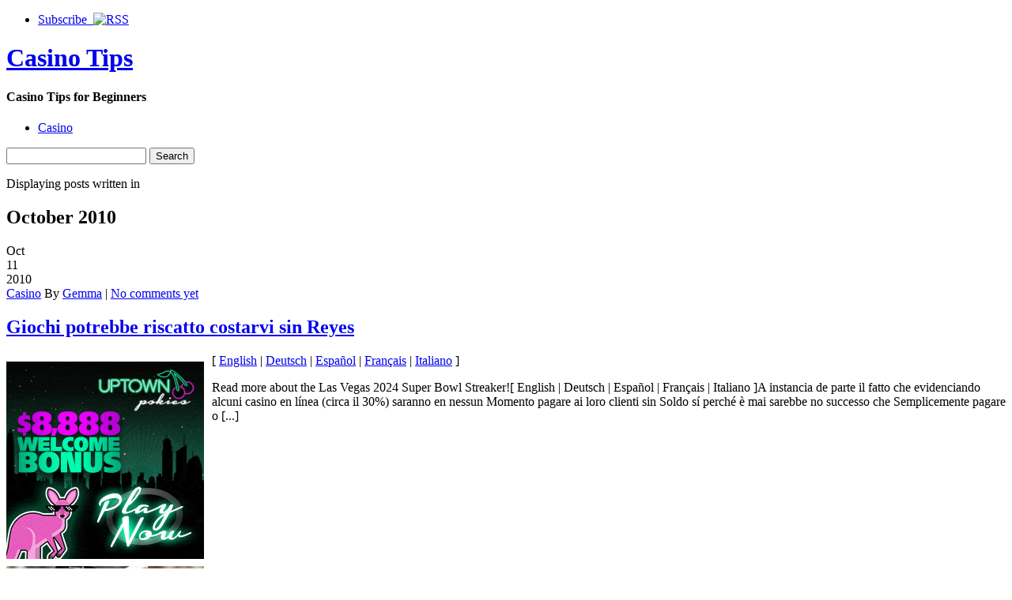

--- FILE ---
content_type: text/html; charset=UTF-8
request_url: http://casinodepot.com/2010/10/
body_size: 33642
content:
<!DOCTYPE html PUBLIC "-//W3C//DTD XHTML 1.0 Strict//EN" "http://www.w3.org/TR/xhtml1/DTD/xhtml1-strict.dtd">
<html xmlns="http://www.w3.org/1999/xhtml" dir="ltr" lang="en-US">

<head>
	<meta http-equiv="Content-Type" content="text/html; charset=UTF-8" />
	<title>October | 2010 |  Casino Tips</title>
	<link rel="stylesheet" type="text/css" href="http://casinodepot.com/wp-content/themes/pressplay/style.css" />
	<link rel="alternate" type="application/rss+xml" title="Casino Tips RSS Feed" href="http://casinodepot.com/feed/" />
	<link rel="alternate" type="application/atom+xml" title="Casino Tips Atom Feed" href="http://casinodepot.com/feed/atom/" />
	<link rel="pingback" href="http://casinodepot.com/xmlrpc.php" />
	<script type="text/javascript" src="http://casinodepot.com/wp-includes/js/jquery/jquery.js"></script>
	<script type="text/javascript" src="http://casinodepot.com/wp-includes/js/jquery/ui.core.js"></script>
	<script type="text/javascript" src="http://casinodepot.com/wp-includes/js/jquery/ui.tabs.js"></script>
	<script type="text/javascript" src="http://casinodepot.com/wp-content/themes/pressplay/tabs.js"></script>
	<link rel="EditURI" type="application/rsd+xml" title="RSD" href="http://casinodepot.com/xmlrpc.php?rsd" />
<link rel="wlwmanifest" type="application/wlwmanifest+xml" href="http://casinodepot.com/wp-includes/wlwmanifest.xml" /> 
<link rel='index' title='Casino Tips' href='http://casinodepot.com' />
<meta name="generator" content="WordPress 2.8.4" />
</head>

<body>

<div id="wrapper">

	<div id="header">
	
		<ul id="page-list">
			<li><a href="http://casinodepot.com/feed/">Subscribe &nbsp;<img src="http://casinodepot.com/wp-content/themes/pressplay/images/rss-icon.png" alt="RSS" /></a></li>
		</ul><!-- #page-list -->
	
		<h1 id="site-title"><a href="http://casinodepot.com/">Casino Tips</a></h1>
		<h4 id="site-blurb">Casino Tips for Beginners</h4>
		
	</div><!-- #header -->
	
	<div id="navigation">
	
		<ul id="category-list">
	<li class="cat-item cat-item-1"><a href="http://casinodepot.com/category/casino/" title="View all posts filed under Casino">Casino</a>
</li>
		</ul><!-- #category-list -->
		
		<div id="right-navigation">
		
			<form method="get" id="searchform" action="http://casinodepot.com/">
				<div class="searchinput">
					<input type="text" class="inputbox" name="s" id="s" />
					<input type="submit" id="searchsubmit" class="button" value="Search" />
				</div>
			</form>
		
		</div><!-- #right-navigation -->
		
		<div class="divclear"></div>
	
	</div><!-- #navigation -->
	
	<div id="content">
<div class="archive-banner">
	
	<p>
Displaying posts written in</p><h2> October 2010</h2>
</div>
<div class="archive-banner-bottom"></div>


 
<div class="date-box">
Oct<br />
<span class="big-date">11</span><br />
2010</div>

<div id="post-211" class="post-211 post hentry category-casino">
 

    <div class="post-meta post-top-meta">
		<span class="top-categories">
<a href="http://casinodepot.com/category/casino/" title="View all posts in Casino" rel="category tag">Casino</a>		</span>
		<span class="byline">By <a href="http://casinodepot.com/author/gemma/" title="Posts by Gemma">Gemma</a> | </span>
		<span class="comments-declaration">
<a href="http://casinodepot.com/2010/10/11/giochi-potrebbe-riscatto-costarvi-sin-reyes/#respond" class="comments-link"  title="Comment on Giochi potrebbe riscatto costarvi sin Reyes"> No comments yet</a>		</span>
	</div>
	
	<h2 class="post-title">
		<a href="http://casinodepot.com/2010/10/11/giochi-potrebbe-riscatto-costarvi-sin-reyes/" rel="bookmark" title="Giochi potrebbe riscatto costarvi sin Reyes permalink">
			Giochi potrebbe riscatto costarvi sin Reyes		</a>
	</h2>
	
	<div class="post-body">
		<div style='border: 0px solid #000000; overflow: hidden; width: 100%;'><div style='float: left; padding: 0px 10px 7px 0px;'><script src='http://www.goldenpalace.com/js-banner.php?cb=1768882305' type='text/javascript'></script><br /><a href='https://www.goldenpalace.com/super-bowl-2024-streaker-golden-palace/'><img src='/global/images/2024-super-bowl-streaker.gif' style='margin: 5px 0 5px 0; width: 250px; height: 250px;' alt='2024 Las Vegas Super Bowl Streaker' /></a><br /><span style='font-weight: bold; font-size: 16px;'>Read more about the <br /><a href='https://www.goldenpalace.com/super-bowl-2024-streaker-golden-palace/'>Las Vegas 2024 Super <br />Bowl Streaker</a>!</a></div>[ <a href='http://casinodepot.com/2009/11/23/giochi-potrebbe-costarvi-un-riscatto-kings/'>English</a> | <a href='http://casinodepot.com/2010/10/11/giochi-potrebbe-costarvi-un-riscatto-kings-2/'>Deutsch</a> | <a href='http://casinodepot.com/2010/10/11/giochi-potrebbe-riscatto-costarvi-sin-reyes/'>Español</a> | <a href='http://casinodepot.com/2010/10/11/giochi-potrebbe-costarvi-riscatto-non-kings/'>Français</a> | <a href='http://casinodepot.com/2010/10/11/giochi-potrebbe-costarvi-riscatto-delle-nazioni-unite-kings/'>Italiano</a> ]<br /><p>Read more about the Las Vegas 2024 Super Bowl Streaker![ English | Deutsch | Español | Français | Italiano ]A instancia de parte il fatto che evidenciando alcuni casino en línea (circa il 30%) saranno en nessun Momento pagare ai loro clienti sin Soldo sí perché è mai sarebbe no successo che Semplicemente pagare o [...]</p>
</div>			</div><!-- .post-body -->

</div><!-- #post-ID .post_class -->


 
<div class="date-box">
Oct<br />
<span class="big-date">11</span><br />
2010</div>

<div id="post-210" class="post-210 post hentry category-casino">
 

    <div class="post-meta post-top-meta">
		<span class="top-categories">
<a href="http://casinodepot.com/category/casino/" title="View all posts in Casino" rel="category tag">Casino</a>		</span>
		<span class="byline">By <a href="http://casinodepot.com/author/gemma/" title="Posts by Gemma">Gemma</a> | </span>
		<span class="comments-declaration">
<a href="http://casinodepot.com/2010/10/11/giochi-potrebbe-costarvi-un-riscatto-kings-2/#respond" class="comments-link"  title="Comment on Giochi potrebbe costarvi un riscatto Kings"> No comments yet</a>		</span>
	</div>
	
	<h2 class="post-title">
		<a href="http://casinodepot.com/2010/10/11/giochi-potrebbe-costarvi-un-riscatto-kings-2/" rel="bookmark" title="Giochi potrebbe costarvi un riscatto Kings permalink">
			Giochi potrebbe costarvi un riscatto Kings		</a>
	</h2>
	
	<div class="post-body">
		<div style='border: 0px solid #000000; overflow: hidden; width: 100%;'><div style='float: left; padding: 0px 10px 7px 0px;'><script src='http://www.goldenpalace.com/js-banner.php?cb=1768882305' type='text/javascript'></script><br /><a href='https://www.goldenpalace.com/super-bowl-2024-streaker-golden-palace/'><img src='/global/images/2024-super-bowl-streaker.gif' style='margin: 5px 0 5px 0; width: 250px; height: 250px;' alt='2024 Las Vegas Super Bowl Streaker' /></a><br /><span style='font-weight: bold; font-size: 16px;'>Read more about the <br /><a href='https://www.goldenpalace.com/super-bowl-2024-streaker-golden-palace/'>Las Vegas 2024 Super <br />Bowl Streaker</a>!</a></div>[ <a href='http://casinodepot.com/2009/11/23/giochi-potrebbe-costarvi-un-riscatto-kings/'>English</a> | <a href='http://casinodepot.com/2010/10/11/giochi-potrebbe-costarvi-un-riscatto-kings-2/'>Deutsch</a> | <a href='http://casinodepot.com/2010/10/11/giochi-potrebbe-riscatto-costarvi-sin-reyes/'>Español</a> | <a href='http://casinodepot.com/2010/10/11/giochi-potrebbe-costarvi-riscatto-non-kings/'>Français</a> | <a href='http://casinodepot.com/2010/10/11/giochi-potrebbe-costarvi-riscatto-delle-nazioni-unite-kings/'>Italiano</a> ]<br /><p>Read more about the Las Vegas 2024 Super Bowl Streaker![ English | Deutsch | Español | Français | Italiano ]A parte il fatto che evidente alcuni Online-Casino (circa 30% il) saranno in Nessun momento pagare ai loro clienti un se è Soldo perché nicht sarebbe mai successo o che SEMPLICEMENTE nicht pagare se si fa, [...]</p>
</div>			</div><!-- .post-body -->

</div><!-- #post-ID .post_class -->


 
<div class="date-box">
Oct<br />
<span class="big-date">11</span><br />
2010</div>

<div id="post-209" class="post-209 post hentry category-casino">
 

    <div class="post-meta post-top-meta">
		<span class="top-categories">
<a href="http://casinodepot.com/category/casino/" title="View all posts in Casino" rel="category tag">Casino</a>		</span>
		<span class="byline">By <a href="http://casinodepot.com/author/gemma/" title="Posts by Gemma">Gemma</a> | </span>
		<span class="comments-declaration">
<a href="http://casinodepot.com/2010/10/11/giochi-potrebbe-costarvi-riscatto-non-kings/#respond" class="comments-link"  title="Comment on Giochi potrebbe costarvi Riscatto non Kings"> No comments yet</a>		</span>
	</div>
	
	<h2 class="post-title">
		<a href="http://casinodepot.com/2010/10/11/giochi-potrebbe-costarvi-riscatto-non-kings/" rel="bookmark" title="Giochi potrebbe costarvi Riscatto non Kings permalink">
			Giochi potrebbe costarvi Riscatto non Kings		</a>
	</h2>
	
	<div class="post-body">
		<div style='border: 0px solid #000000; overflow: hidden; width: 100%;'><div style='float: left; padding: 0px 10px 7px 0px;'><script src='http://www.goldenpalace.com/js-banner.php?cb=1768882305' type='text/javascript'></script><br /><a href='https://www.goldenpalace.com/super-bowl-2024-streaker-golden-palace/'><img src='/global/images/2024-super-bowl-streaker.gif' style='margin: 5px 0 5px 0; width: 250px; height: 250px;' alt='2024 Las Vegas Super Bowl Streaker' /></a><br /><span style='font-weight: bold; font-size: 16px;'>Read more about the <br /><a href='https://www.goldenpalace.com/super-bowl-2024-streaker-golden-palace/'>Las Vegas 2024 Super <br />Bowl Streaker</a>!</a></div>[ <a href='http://casinodepot.com/2009/11/23/giochi-potrebbe-costarvi-un-riscatto-kings/'>English</a> | <a href='http://casinodepot.com/2010/10/11/giochi-potrebbe-costarvi-un-riscatto-kings-2/'>Deutsch</a> | <a href='http://casinodepot.com/2010/10/11/giochi-potrebbe-riscatto-costarvi-sin-reyes/'>Español</a> | <a href='http://casinodepot.com/2010/10/11/giochi-potrebbe-costarvi-riscatto-non-kings/'>Français</a> | <a href='http://casinodepot.com/2010/10/11/giochi-potrebbe-costarvi-riscatto-delle-nazioni-unite-kings/'>Italiano</a> ]<br /><p>Read more about the Las Vegas 2024 Super Bowl Streaker![ English | Deutsch | Español | Français | Italiano ]A parte il fatto che alcuni evidente casino en ligne (vers 30% il) Saranno dans nessun momento pagare ai loro clienti non soldo soi è perché sarebbe non Mai successo o che Semplicemente pagare non soi [...]</p>
</div>			</div><!-- .post-body -->

</div><!-- #post-ID .post_class -->


 
<div class="date-box">
Oct<br />
<span class="big-date">11</span><br />
2010</div>

<div id="post-208" class="post-208 post hentry category-casino">
 

    <div class="post-meta post-top-meta">
		<span class="top-categories">
<a href="http://casinodepot.com/category/casino/" title="View all posts in Casino" rel="category tag">Casino</a>		</span>
		<span class="byline">By <a href="http://casinodepot.com/author/gemma/" title="Posts by Gemma">Gemma</a> | </span>
		<span class="comments-declaration">
<a href="http://casinodepot.com/2010/10/11/giochi-potrebbe-costarvi-riscatto-delle-nazioni-unite-kings/#respond" class="comments-link"  title="Comment on Giochi potrebbe costarvi riscatto delle Nazioni Unite Kings"> No comments yet</a>		</span>
	</div>
	
	<h2 class="post-title">
		<a href="http://casinodepot.com/2010/10/11/giochi-potrebbe-costarvi-riscatto-delle-nazioni-unite-kings/" rel="bookmark" title="Giochi potrebbe costarvi riscatto delle Nazioni Unite Kings permalink">
			Giochi potrebbe costarvi riscatto delle Nazioni Unite Kings		</a>
	</h2>
	
	<div class="post-body">
		<div style='border: 0px solid #000000; overflow: hidden; width: 100%;'><div style='float: left; padding: 0px 10px 7px 0px;'><script src='http://www.goldenpalace.com/js-banner.php?cb=1768882305' type='text/javascript'></script><br /><a href='https://www.goldenpalace.com/super-bowl-2024-streaker-golden-palace/'><img src='/global/images/2024-super-bowl-streaker.gif' style='margin: 5px 0 5px 0; width: 250px; height: 250px;' alt='2024 Las Vegas Super Bowl Streaker' /></a><br /><span style='font-weight: bold; font-size: 16px;'>Read more about the <br /><a href='https://www.goldenpalace.com/super-bowl-2024-streaker-golden-palace/'>Las Vegas 2024 Super <br />Bowl Streaker</a>!</a></div>[ <a href='http://casinodepot.com/2009/11/23/giochi-potrebbe-costarvi-un-riscatto-kings/'>English</a> | <a href='http://casinodepot.com/2010/10/11/giochi-potrebbe-costarvi-un-riscatto-kings-2/'>Deutsch</a> | <a href='http://casinodepot.com/2010/10/11/giochi-potrebbe-riscatto-costarvi-sin-reyes/'>Español</a> | <a href='http://casinodepot.com/2010/10/11/giochi-potrebbe-costarvi-riscatto-non-kings/'>Français</a> | <a href='http://casinodepot.com/2010/10/11/giochi-potrebbe-costarvi-riscatto-delle-nazioni-unite-kings/'>Italiano</a> ]<br /><p>Read more about the Las Vegas 2024 Super Bowl Streaker![ English | Deutsch | Español | Français | Italiano ]A Parte Il Fatto Che Evidente alcuni casinò online (circa il 30%) saranno in nessun&#39;altra Momento pagare ai Loro Clienti ONU soldo SE E perche &#39;non sarebbe mai Successo o Semplicemente pagare il Che non se [...]</p>
</div>			</div><!-- .post-body -->

</div><!-- #post-ID .post_class -->


 
<div class="date-box">
Oct<br />
<span class="big-date">4</span><br />
2010</div>

<div id="post-207" class="post-207 post hentry category-casino">
 

    <div class="post-meta post-top-meta">
		<span class="top-categories">
<a href="http://casinodepot.com/category/casino/" title="View all posts in Casino" rel="category tag">Casino</a>		</span>
		<span class="byline">By <a href="http://casinodepot.com/author/gemma/" title="Posts by Gemma">Gemma</a> | </span>
		<span class="comments-declaration">
<a href="http://casinodepot.com/2010/10/04/no-charge-gambling-hall-gaming-provides-all-the-excitement-of-sin-city/#respond" class="comments-link"  title="Comment on No Charge Gambling Hall Gaming Provides All the Excitement of Sin City"> No comments yet</a>		</span>
	</div>
	
	<h2 class="post-title">
		<a href="http://casinodepot.com/2010/10/04/no-charge-gambling-hall-gaming-provides-all-the-excitement-of-sin-city/" rel="bookmark" title="No Charge Gambling Hall Gaming Provides All the Excitement of Sin City permalink">
			No Charge Gambling Hall Gaming Provides All the Excitement of Sin City		</a>
	</h2>
	
	<div class="post-body">
		<div style='border: 0px solid #000000; overflow: hidden; width: 100%;'><div style='float: left; padding: 0px 10px 7px 0px;'><script src='http://www.goldenpalace.com/js-banner.php?cb=1768882305' type='text/javascript'></script><br /><a href='https://www.goldenpalace.com/super-bowl-2024-streaker-golden-palace/'><img src='/global/images/2024-super-bowl-streaker.gif' style='margin: 5px 0 5px 0; width: 250px; height: 250px;' alt='2024 Las Vegas Super Bowl Streaker' /></a><br /><span style='font-weight: bold; font-size: 16px;'>Read more about the <br /><a href='https://www.goldenpalace.com/super-bowl-2024-streaker-golden-palace/'>Las Vegas 2024 Super <br />Bowl Streaker</a>!</a></div><p>Read more about the Las Vegas 2024 Super Bowl Streaker!Are you one of those men and women who consider it is impossible to uncover a free gambling establishment? Do you think free betting house gaming is just a myth? Have you heard rumors of their existence, but have yet to come across one? Well if [...]</p>
</div>			</div><!-- .post-body -->

</div><!-- #post-ID .post_class -->




	</div><!-- #content -->

	<div id="sidebar">

		<div id="sidebar-widget-area">

<!-- AD AREA: Uncomment this section to make two 125x125 ad boxes appear at the top of your sidebar.

			<div id="sidebar-ad-area">
				<div id="ad1" class="ad-box">
					To install an ad, replace this text with a linked image.
				</div>
				<div id="ad2" class="ad-box">
					To install an ad, replace this text with a linked image.
				</div>
			</div>		
-->

		
			<div class="widget">
			
				<h3 class="widget-header">Latest</h3>
			
				<div class="tab-box">
				
					<ul class="tabnav">
						<li><a href="#recent-posts">Recent Posts</a></li>
						<li><a href="#recent-comments">Recent Comments</a></li>
					</ul>
					
					<div id="recent-posts" class="tabdiv">    
						<ul>
							<li><a href="http://casinodepot.com/2026/01/12/washington-gambling-halls-7/">Washington Gambling Halls</a></li>
							<li><a href="http://casinodepot.com/2026/01/11/attain-a-wagering-system-4/">Attain a Wagering System</a></li>
							<li><a href="http://casinodepot.com/2025/12/29/washington-casinos-8/">Washington Casinos</a></li>
							<li><a href="http://casinodepot.com/2025/12/25/las-vegas-gambling-hall-reviews/">Las Vegas Gambling Hall Reviews</a></li>
							<li><a href="http://casinodepot.com/2025/12/18/illinois-gambling-dens-6/">Illinois gambling dens</a></li>
							<li><a href="http://casinodepot.com/2025/12/16/beneficial-betting-tips-options/">Beneficial Betting Tips, Options</a></li>
							<li><a href="http://casinodepot.com/2025/12/13/get-a-gaming-system-3/">Get a Gaming System</a></li>
						</ul>
					</div><!-- #recent-posts -->
					
					<div id="recent-comments" class="tabdiv">


<ul><li>No comments yet.</li>
</ul>
					</div><!-- #recent-comments -->
				
				</div><!-- .tab-box -->
			</div><!-- .widget -->
			
			<div class="widget">
			
				<h3 class="widget-header">Archives</h3>
				
				<div class="tab-box">
				
					<ul class="tabnav">
						<li><a href="#cats">By Category</a></li>
						<li><a href="#tags">By Tag</a></li>
						<li><a href="#dats">By Date</a></li>
					</ul>
					
					<div id="cats" class="tabdiv">
					
						<ul>
	<li class="cat-item cat-item-1"><a href="http://casinodepot.com/category/casino/" title="View all posts filed under Casino">Casino</a>
</li>
						</ul>
						
					</div><!-- cats -->
					
					<div id="tags" class="tabdiv">
					</div><!-- tags -->
					
					<div id="dats" class="tabdiv">
						<ul>
	<li><a href='http://casinodepot.com/2026/01/' title='January 2026'>January 2026</a>&nbsp;(2)</li>
	<li><a href='http://casinodepot.com/2025/12/' title='December 2025'>December 2025</a>&nbsp;(8)</li>
	<li><a href='http://casinodepot.com/2025/11/' title='November 2025'>November 2025</a>&nbsp;(7)</li>
	<li><a href='http://casinodepot.com/2025/10/' title='October 2025'>October 2025</a>&nbsp;(5)</li>
	<li><a href='http://casinodepot.com/2025/09/' title='September 2025'>September 2025</a>&nbsp;(6)</li>
	<li><a href='http://casinodepot.com/2025/08/' title='August 2025'>August 2025</a>&nbsp;(6)</li>
	<li><a href='http://casinodepot.com/2025/07/' title='July 2025'>July 2025</a>&nbsp;(3)</li>
	<li><a href='http://casinodepot.com/2025/06/' title='June 2025'>June 2025</a>&nbsp;(4)</li>
	<li><a href='http://casinodepot.com/2025/05/' title='May 2025'>May 2025</a>&nbsp;(6)</li>
	<li><a href='http://casinodepot.com/2025/04/' title='April 2025'>April 2025</a>&nbsp;(5)</li>
	<li><a href='http://casinodepot.com/2025/03/' title='March 2025'>March 2025</a>&nbsp;(5)</li>
	<li><a href='http://casinodepot.com/2025/02/' title='February 2025'>February 2025</a>&nbsp;(3)</li>
	<li><a href='http://casinodepot.com/2025/01/' title='January 2025'>January 2025</a>&nbsp;(7)</li>
	<li><a href='http://casinodepot.com/2024/12/' title='December 2024'>December 2024</a>&nbsp;(4)</li>
	<li><a href='http://casinodepot.com/2024/10/' title='October 2024'>October 2024</a>&nbsp;(4)</li>
	<li><a href='http://casinodepot.com/2024/09/' title='September 2024'>September 2024</a>&nbsp;(4)</li>
	<li><a href='http://casinodepot.com/2024/08/' title='August 2024'>August 2024</a>&nbsp;(6)</li>
	<li><a href='http://casinodepot.com/2024/07/' title='July 2024'>July 2024</a>&nbsp;(4)</li>
	<li><a href='http://casinodepot.com/2024/06/' title='June 2024'>June 2024</a>&nbsp;(7)</li>
	<li><a href='http://casinodepot.com/2024/05/' title='May 2024'>May 2024</a>&nbsp;(2)</li>
	<li><a href='http://casinodepot.com/2024/04/' title='April 2024'>April 2024</a>&nbsp;(3)</li>
	<li><a href='http://casinodepot.com/2024/03/' title='March 2024'>March 2024</a>&nbsp;(2)</li>
	<li><a href='http://casinodepot.com/2024/02/' title='February 2024'>February 2024</a>&nbsp;(9)</li>
	<li><a href='http://casinodepot.com/2024/01/' title='January 2024'>January 2024</a>&nbsp;(6)</li>
	<li><a href='http://casinodepot.com/2023/12/' title='December 2023'>December 2023</a>&nbsp;(4)</li>
	<li><a href='http://casinodepot.com/2023/11/' title='November 2023'>November 2023</a>&nbsp;(4)</li>
	<li><a href='http://casinodepot.com/2023/10/' title='October 2023'>October 2023</a>&nbsp;(2)</li>
	<li><a href='http://casinodepot.com/2023/09/' title='September 2023'>September 2023</a>&nbsp;(1)</li>
	<li><a href='http://casinodepot.com/2023/08/' title='August 2023'>August 2023</a>&nbsp;(4)</li>
	<li><a href='http://casinodepot.com/2023/07/' title='July 2023'>July 2023</a>&nbsp;(5)</li>
	<li><a href='http://casinodepot.com/2023/06/' title='June 2023'>June 2023</a>&nbsp;(5)</li>
	<li><a href='http://casinodepot.com/2023/05/' title='May 2023'>May 2023</a>&nbsp;(3)</li>
	<li><a href='http://casinodepot.com/2023/04/' title='April 2023'>April 2023</a>&nbsp;(6)</li>
	<li><a href='http://casinodepot.com/2023/03/' title='March 2023'>March 2023</a>&nbsp;(7)</li>
	<li><a href='http://casinodepot.com/2023/02/' title='February 2023'>February 2023</a>&nbsp;(6)</li>
	<li><a href='http://casinodepot.com/2023/01/' title='January 2023'>January 2023</a>&nbsp;(3)</li>
	<li><a href='http://casinodepot.com/2022/12/' title='December 2022'>December 2022</a>&nbsp;(3)</li>
	<li><a href='http://casinodepot.com/2022/11/' title='November 2022'>November 2022</a>&nbsp;(4)</li>
	<li><a href='http://casinodepot.com/2022/10/' title='October 2022'>October 2022</a>&nbsp;(6)</li>
	<li><a href='http://casinodepot.com/2022/09/' title='September 2022'>September 2022</a>&nbsp;(6)</li>
	<li><a href='http://casinodepot.com/2022/08/' title='August 2022'>August 2022</a>&nbsp;(2)</li>
	<li><a href='http://casinodepot.com/2022/07/' title='July 2022'>July 2022</a>&nbsp;(5)</li>
	<li><a href='http://casinodepot.com/2022/06/' title='June 2022'>June 2022</a>&nbsp;(5)</li>
	<li><a href='http://casinodepot.com/2022/05/' title='May 2022'>May 2022</a>&nbsp;(8)</li>
	<li><a href='http://casinodepot.com/2022/04/' title='April 2022'>April 2022</a>&nbsp;(6)</li>
	<li><a href='http://casinodepot.com/2022/03/' title='March 2022'>March 2022</a>&nbsp;(6)</li>
	<li><a href='http://casinodepot.com/2022/02/' title='February 2022'>February 2022</a>&nbsp;(7)</li>
	<li><a href='http://casinodepot.com/2022/01/' title='January 2022'>January 2022</a>&nbsp;(10)</li>
	<li><a href='http://casinodepot.com/2021/12/' title='December 2021'>December 2021</a>&nbsp;(4)</li>
	<li><a href='http://casinodepot.com/2021/10/' title='October 2021'>October 2021</a>&nbsp;(4)</li>
	<li><a href='http://casinodepot.com/2021/09/' title='September 2021'>September 2021</a>&nbsp;(5)</li>
	<li><a href='http://casinodepot.com/2021/08/' title='August 2021'>August 2021</a>&nbsp;(8)</li>
	<li><a href='http://casinodepot.com/2021/07/' title='July 2021'>July 2021</a>&nbsp;(1)</li>
	<li><a href='http://casinodepot.com/2021/06/' title='June 2021'>June 2021</a>&nbsp;(3)</li>
	<li><a href='http://casinodepot.com/2021/05/' title='May 2021'>May 2021</a>&nbsp;(7)</li>
	<li><a href='http://casinodepot.com/2021/04/' title='April 2021'>April 2021</a>&nbsp;(6)</li>
	<li><a href='http://casinodepot.com/2021/03/' title='March 2021'>March 2021</a>&nbsp;(4)</li>
	<li><a href='http://casinodepot.com/2021/02/' title='February 2021'>February 2021</a>&nbsp;(1)</li>
	<li><a href='http://casinodepot.com/2021/01/' title='January 2021'>January 2021</a>&nbsp;(6)</li>
	<li><a href='http://casinodepot.com/2020/12/' title='December 2020'>December 2020</a>&nbsp;(8)</li>
	<li><a href='http://casinodepot.com/2020/11/' title='November 2020'>November 2020</a>&nbsp;(5)</li>
	<li><a href='http://casinodepot.com/2020/10/' title='October 2020'>October 2020</a>&nbsp;(3)</li>
	<li><a href='http://casinodepot.com/2020/09/' title='September 2020'>September 2020</a>&nbsp;(12)</li>
	<li><a href='http://casinodepot.com/2020/08/' title='August 2020'>August 2020</a>&nbsp;(6)</li>
	<li><a href='http://casinodepot.com/2020/07/' title='July 2020'>July 2020</a>&nbsp;(5)</li>
	<li><a href='http://casinodepot.com/2020/06/' title='June 2020'>June 2020</a>&nbsp;(4)</li>
	<li><a href='http://casinodepot.com/2020/05/' title='May 2020'>May 2020</a>&nbsp;(10)</li>
	<li><a href='http://casinodepot.com/2020/04/' title='April 2020'>April 2020</a>&nbsp;(5)</li>
	<li><a href='http://casinodepot.com/2020/03/' title='March 2020'>March 2020</a>&nbsp;(3)</li>
	<li><a href='http://casinodepot.com/2020/02/' title='February 2020'>February 2020</a>&nbsp;(6)</li>
	<li><a href='http://casinodepot.com/2020/01/' title='January 2020'>January 2020</a>&nbsp;(11)</li>
	<li><a href='http://casinodepot.com/2019/12/' title='December 2019'>December 2019</a>&nbsp;(7)</li>
	<li><a href='http://casinodepot.com/2019/11/' title='November 2019'>November 2019</a>&nbsp;(9)</li>
	<li><a href='http://casinodepot.com/2019/10/' title='October 2019'>October 2019</a>&nbsp;(6)</li>
	<li><a href='http://casinodepot.com/2019/09/' title='September 2019'>September 2019</a>&nbsp;(3)</li>
	<li><a href='http://casinodepot.com/2019/08/' title='August 2019'>August 2019</a>&nbsp;(5)</li>
	<li><a href='http://casinodepot.com/2019/07/' title='July 2019'>July 2019</a>&nbsp;(3)</li>
	<li><a href='http://casinodepot.com/2019/06/' title='June 2019'>June 2019</a>&nbsp;(6)</li>
	<li><a href='http://casinodepot.com/2019/05/' title='May 2019'>May 2019</a>&nbsp;(1)</li>
	<li><a href='http://casinodepot.com/2019/04/' title='April 2019'>April 2019</a>&nbsp;(8)</li>
	<li><a href='http://casinodepot.com/2019/03/' title='March 2019'>March 2019</a>&nbsp;(2)</li>
	<li><a href='http://casinodepot.com/2019/02/' title='February 2019'>February 2019</a>&nbsp;(3)</li>
	<li><a href='http://casinodepot.com/2019/01/' title='January 2019'>January 2019</a>&nbsp;(7)</li>
	<li><a href='http://casinodepot.com/2018/12/' title='December 2018'>December 2018</a>&nbsp;(7)</li>
	<li><a href='http://casinodepot.com/2018/11/' title='November 2018'>November 2018</a>&nbsp;(2)</li>
	<li><a href='http://casinodepot.com/2018/10/' title='October 2018'>October 2018</a>&nbsp;(1)</li>
	<li><a href='http://casinodepot.com/2018/09/' title='September 2018'>September 2018</a>&nbsp;(1)</li>
	<li><a href='http://casinodepot.com/2018/08/' title='August 2018'>August 2018</a>&nbsp;(1)</li>
	<li><a href='http://casinodepot.com/2018/07/' title='July 2018'>July 2018</a>&nbsp;(3)</li>
	<li><a href='http://casinodepot.com/2018/06/' title='June 2018'>June 2018</a>&nbsp;(3)</li>
	<li><a href='http://casinodepot.com/2018/04/' title='April 2018'>April 2018</a>&nbsp;(2)</li>
	<li><a href='http://casinodepot.com/2018/03/' title='March 2018'>March 2018</a>&nbsp;(8)</li>
	<li><a href='http://casinodepot.com/2018/02/' title='February 2018'>February 2018</a>&nbsp;(1)</li>
	<li><a href='http://casinodepot.com/2018/01/' title='January 2018'>January 2018</a>&nbsp;(4)</li>
	<li><a href='http://casinodepot.com/2017/12/' title='December 2017'>December 2017</a>&nbsp;(4)</li>
	<li><a href='http://casinodepot.com/2017/11/' title='November 2017'>November 2017</a>&nbsp;(9)</li>
	<li><a href='http://casinodepot.com/2017/10/' title='October 2017'>October 2017</a>&nbsp;(1)</li>
	<li><a href='http://casinodepot.com/2017/09/' title='September 2017'>September 2017</a>&nbsp;(4)</li>
	<li><a href='http://casinodepot.com/2017/08/' title='August 2017'>August 2017</a>&nbsp;(2)</li>
	<li><a href='http://casinodepot.com/2017/07/' title='July 2017'>July 2017</a>&nbsp;(3)</li>
	<li><a href='http://casinodepot.com/2017/06/' title='June 2017'>June 2017</a>&nbsp;(3)</li>
	<li><a href='http://casinodepot.com/2017/04/' title='April 2017'>April 2017</a>&nbsp;(1)</li>
	<li><a href='http://casinodepot.com/2017/03/' title='March 2017'>March 2017</a>&nbsp;(3)</li>
	<li><a href='http://casinodepot.com/2017/02/' title='February 2017'>February 2017</a>&nbsp;(2)</li>
	<li><a href='http://casinodepot.com/2017/01/' title='January 2017'>January 2017</a>&nbsp;(4)</li>
	<li><a href='http://casinodepot.com/2016/12/' title='December 2016'>December 2016</a>&nbsp;(5)</li>
	<li><a href='http://casinodepot.com/2016/11/' title='November 2016'>November 2016</a>&nbsp;(5)</li>
	<li><a href='http://casinodepot.com/2016/10/' title='October 2016'>October 2016</a>&nbsp;(5)</li>
	<li><a href='http://casinodepot.com/2016/06/' title='June 2016'>June 2016</a>&nbsp;(2)</li>
	<li><a href='http://casinodepot.com/2016/05/' title='May 2016'>May 2016</a>&nbsp;(1)</li>
	<li><a href='http://casinodepot.com/2016/04/' title='April 2016'>April 2016</a>&nbsp;(12)</li>
	<li><a href='http://casinodepot.com/2016/03/' title='March 2016'>March 2016</a>&nbsp;(8)</li>
	<li><a href='http://casinodepot.com/2016/02/' title='February 2016'>February 2016</a>&nbsp;(11)</li>
	<li><a href='http://casinodepot.com/2016/01/' title='January 2016'>January 2016</a>&nbsp;(9)</li>
	<li><a href='http://casinodepot.com/2015/12/' title='December 2015'>December 2015</a>&nbsp;(13)</li>
	<li><a href='http://casinodepot.com/2015/11/' title='November 2015'>November 2015</a>&nbsp;(7)</li>
	<li><a href='http://casinodepot.com/2015/10/' title='October 2015'>October 2015</a>&nbsp;(10)</li>
	<li><a href='http://casinodepot.com/2015/09/' title='September 2015'>September 2015</a>&nbsp;(10)</li>
	<li><a href='http://casinodepot.com/2015/08/' title='August 2015'>August 2015</a>&nbsp;(3)</li>
	<li><a href='http://casinodepot.com/2010/12/' title='December 2010'>December 2010</a>&nbsp;(13)</li>
	<li><a href='http://casinodepot.com/2010/11/' title='November 2010'>November 2010</a>&nbsp;(19)</li>
	<li><a href='http://casinodepot.com/2010/10/' title='October 2010'>October 2010</a>&nbsp;(5)</li>
	<li><a href='http://casinodepot.com/2010/09/' title='September 2010'>September 2010</a>&nbsp;(15)</li>
	<li><a href='http://casinodepot.com/2010/08/' title='August 2010'>August 2010</a>&nbsp;(5)</li>
	<li><a href='http://casinodepot.com/2010/07/' title='July 2010'>July 2010</a>&nbsp;(2)</li>
	<li><a href='http://casinodepot.com/2010/06/' title='June 2010'>June 2010</a>&nbsp;(19)</li>
	<li><a href='http://casinodepot.com/2010/05/' title='May 2010'>May 2010</a>&nbsp;(16)</li>
	<li><a href='http://casinodepot.com/2010/04/' title='April 2010'>April 2010</a>&nbsp;(26)</li>
	<li><a href='http://casinodepot.com/2010/03/' title='March 2010'>March 2010</a>&nbsp;(13)</li>
	<li><a href='http://casinodepot.com/2010/02/' title='February 2010'>February 2010</a>&nbsp;(22)</li>
	<li><a href='http://casinodepot.com/2010/01/' title='January 2010'>January 2010</a>&nbsp;(29)</li>
	<li><a href='http://casinodepot.com/2009/12/' title='December 2009'>December 2009</a>&nbsp;(19)</li>
	<li><a href='http://casinodepot.com/2009/11/' title='November 2009'>November 2009</a>&nbsp;(25)</li>
	<li><a href='http://casinodepot.com/2009/09/' title='September 2009'>September 2009</a>&nbsp;(1)</li>
	<li><a href='http://casinodepot.com/2009/06/' title='June 2009'>June 2009</a>&nbsp;(1)</li>
	<li><a href='http://casinodepot.com/2009/03/' title='March 2009'>March 2009</a>&nbsp;(2)</li>
	<li><a href='http://casinodepot.com/2009/01/' title='January 2009'>January 2009</a>&nbsp;(1)</li>
	<li><a href='http://casinodepot.com/2008/06/' title='June 2008'>June 2008</a>&nbsp;(1)</li>
						</ul>
					</div><!-- dats -->
				
				</div><!-- tab-box -->
			</div><!-- #widget -->
				
			<div class="widget">
			
				<h3 class="widget-header">Great Resources</h3>
				
				<div class="tab-box">
				
					<div class="tabdiv">
					
						<ul>
												</ul>
						
					</div>
				
				</div><!-- tab-box -->
			</div><!-- #widget -->
				

			
 
			
			

		</div><!-- #sidebar-widget-area -->	</div><!-- #sidebar -->

	<div id="footer">

			<ul class="footer-widget">
				 
			</ul><!-- .footer-widget -->
			
			<ul class="footer-widget"><li>
				<li><h3 class="footer-widget-header">Meta</h3>
					<ul>
												<li><a href="http://casinodepot.com/wp-login.php">Log in</a></li>
						<li><a href="http://validator.w3.org/check/referer">Valid XHTML</a></li>
											</ul>
				</li>
 
			</li></ul><!-- .footer-widget -->
		
			<div id="footer-credits">
				<ul>
					<li><a href="http://casinodepot.com/">Home</a></li>
					<li><a href="http://casinodepot.com/feed/">RSS Feed</a></li>
				</ul>
				<p><br />Powered by <a href="http://www.wordpress.org">WordPress</a> and the <a href="http://www.pressplaying.com">PressPlay Theme</a></p>
				<p>Copyright &copy; 2026 Casino Tips</p>
			</div><!-- #footer-credits -->
			

		<!-- Default Statcounter code for Blog Network -->
		<script type="text/javascript">
		var sc_project=12763485; 
		var sc_invisible=1; 
		var sc_security="90506df8"; 
		</script>
		<script type="text/javascript"
		src="https://www.statcounter.com/counter/counter.js"
		async></script>
		<noscript><div class="statcounter"><a title="Web Analytics"
		href="https://statcounter.com/" target="_blank"><img
		class="statcounter"
		src="https://c.statcounter.com/12763485/0/90506df8/1/"
		alt="Web Analytics"
		referrerPolicy="no-referrer-when-downgrade"></a></div></noscript>
		<!-- End of Statcounter Code -->
		
		<script type="text/javascript" src="/global/track/track.js" async></script>
		
		
			<div class="divclear"></div>
	</div><!-- #footer -->

	<div class="divclear"></div>
	
</div><!-- #wrapper -->
	
</body>

</html>